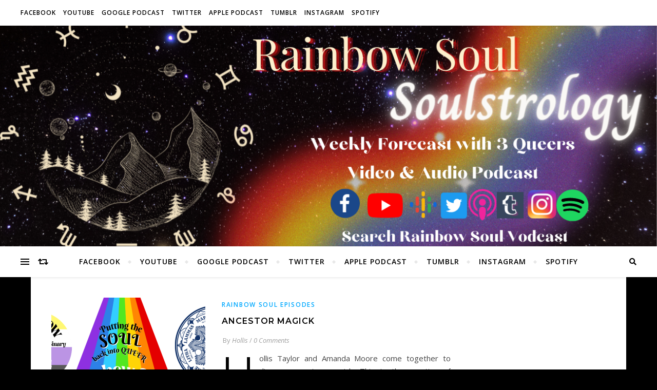

--- FILE ---
content_type: text/css
request_url: https://rainbowsoul.show/wp-content/plugins/wp-podcasts-manager/assets/css/zl_pdm_style.css?ver=6.9
body_size: 24255
content:
.zl_pdm_container {
    padding: 30px 0;
}

.zl_pdm_container iframe {
    width: 100% !important;
    min-width: auto !important;
    border: none;
}

.zl_pdm_container .styles__appChildrenContainer___1gAYY {
    min-height: auto !important;
}

small {
    display: contents !important;
}



/* Default vars, might be overwritten in ssp-dynamic-style.css */
:root {
	--ssp-dark-mode-text-color: #fff;
	--ssp-dark-mode-bg1-color: #24212c;
	--ssp-dark-mode-bg2-color: #383344;
	--ssp-dark-mode-player-panel-bg: #2e2a37;
	--ssp-dark-mode-player-panel-input-bg: #423d4c;

	--ssp-light-mode-text-color: #4b4659;
	--ssp-light-mode-bg1-color: #f0f0f0;
	--ssp-light-mode-bg2-color: #dddddd;
	--ssp-light-mode-player-panel-bg: #fff;
	--ssp-light-mode-player-panel-input-bg: #f1f1f1;

	--ssp-progress-bar-color: #df4e4f;
	--ssp-play-btn-color: #dd4142;
	--ssp-player-btns-opacity: .5;
}

/* Fonts */
/* devanagari */
@font-face {
	font-family: 'Poppins';
	font-style: normal;
	font-weight: 400;
	font-display: swap;
	src: url(../fonts/poppins-400-devanagari.woff2) format('woff2');
	unicode-range: U+0900-097F, U+1CD0-1CF6, U+1CF8-1CF9, U+200C-200D, U+20A8, U+20B9, U+25CC, U+A830-A839, U+A8E0-A8FB;
}
/* latin-ext */
@font-face {
	font-family: 'Poppins';
	font-style: normal;
	font-weight: 400;
	font-display: swap;
	src: url(../fonts/poppins-400-latin-ext.woff2) format('woff2');
	unicode-range: U+0100-024F, U+0259, U+1E00-1EFF, U+2020, U+20A0-20AB, U+20AD-20CF, U+2113, U+2C60-2C7F, U+A720-A7FF;
}
/* latin */
@font-face {
	font-family: 'Poppins';
	font-style: normal;
	font-weight: 400;
	font-display: swap;
	src: url(../fonts/poppins-400-latin.woff2) format('woff2');
	unicode-range: U+0000-00FF, U+0131, U+0152-0153, U+02BB-02BC, U+02C6, U+02DA, U+02DC, U+2000-206F, U+2074, U+20AC, U+2122, U+2191, U+2193, U+2212, U+2215, U+FEFF, U+FFFD;
}
/* devanagari */
@font-face {
	font-family: 'Poppins';
	font-style: normal;
	font-weight: 500;
	font-display: swap;
	src: url(../fonts/poppins-500-devanagari.woff2) format('woff2');
	unicode-range: U+0900-097F, U+1CD0-1CF6, U+1CF8-1CF9, U+200C-200D, U+20A8, U+20B9, U+25CC, U+A830-A839, U+A8E0-A8FB;
}
/* latin-ext */
@font-face {
	font-family: 'Poppins';
	font-style: normal;
	font-weight: 500;
	font-display: swap;
	src: url(../fonts/poppins-500-latin-ext.woff2) format('woff2');
	unicode-range: U+0100-024F, U+0259, U+1E00-1EFF, U+2020, U+20A0-20AB, U+20AD-20CF, U+2113, U+2C60-2C7F, U+A720-A7FF;
}
/* latin */
@font-face {
	font-family: 'Poppins';
	font-style: normal;
	font-weight: 500;
	font-display: swap;
	src: url(../fonts/poppins-500-latin.woff2) format('woff2');
	unicode-range: U+0000-00FF, U+0131, U+0152-0153, U+02BB-02BC, U+02C6, U+02DA, U+02DC, U+2000-206F, U+2074, U+20AC, U+2122, U+2191, U+2193, U+2212, U+2215, U+FEFF, U+FFFD;
}
/* cyrillic-ext */
@font-face {
	font-family: 'Roboto';
	font-style: normal;
	font-weight: 400;
	font-display: swap;
	src: url(../fonts/roboto-400-cirillic-ext.woff2) format('woff2');
	unicode-range: U+0460-052F, U+1C80-1C88, U+20B4, U+2DE0-2DFF, U+A640-A69F, U+FE2E-FE2F;
}
/* cyrillic */
@font-face {
	font-family: 'Roboto';
	font-style: normal;
	font-weight: 400;
	font-display: swap;
	src: url(../fonts/roboto-400-cirillic.woff2) format('woff2');
	unicode-range: U+0400-045F, U+0490-0491, U+04B0-04B1, U+2116;
}
/* greek-ext */
@font-face {
	font-family: 'Roboto';
	font-style: normal;
	font-weight: 400;
	font-display: swap;
	src: url(../fonts/roboto-400-greek-ext.woff2) format('woff2');
	unicode-range: U+1F00-1FFF;
}
/* greek */
@font-face {
	font-family: 'Roboto';
	font-style: normal;
	font-weight: 400;
	font-display: swap;
	src: url(../fonts/roboto-400-greek.woff2) format('woff2');
	unicode-range: U+0370-03FF;
}
/* vietnamese */
@font-face {
	font-family: 'Roboto';
	font-style: normal;
	font-weight: 400;
	font-display: swap;
	src: url(../fonts/roboto-400-vietnamese.woff2) format('woff2');
	unicode-range: U+0102-0103, U+0110-0111, U+0128-0129, U+0168-0169, U+01A0-01A1, U+01AF-01B0, U+1EA0-1EF9, U+20AB;
}
/* latin-ext */
@font-face {
	font-family: 'Roboto';
	font-style: normal;
	font-weight: 400;
	font-display: swap;
	src: url(../fonts/roboto-400-latin-ext.woff2) format('woff2');
	unicode-range: U+0100-024F, U+0259, U+1E00-1EFF, U+2020, U+20A0-20AB, U+20AD-20CF, U+2113, U+2C60-2C7F, U+A720-A7FF;
}
/* latin */
@font-face {
	font-family: 'Roboto';
	font-style: normal;
	font-weight: 400;
	font-display: swap;
	src: url(../fonts/roboto-400-latin.woff2) format('woff2');
	unicode-range: U+0000-00FF, U+0131, U+0152-0153, U+02BB-02BC, U+02C6, U+02DA, U+02DC, U+2000-206F, U+2074, U+20AC, U+2122, U+2191, U+2193, U+2212, U+2215, U+FEFF, U+FFFD;
}
/* cyrillic-ext */
@font-face {
	font-family: 'Roboto';
	font-style: normal;
	font-weight: 500;
	font-display: swap;
	src: url(../fonts/roboto-500-cyrillic-ext.woff2) format('woff2');
	unicode-range: U+0460-052F, U+1C80-1C88, U+20B4, U+2DE0-2DFF, U+A640-A69F, U+FE2E-FE2F;
}
/* cyrillic */
@font-face {
	font-family: 'Roboto';
	font-style: normal;
	font-weight: 500;
	font-display: swap;
	src: url(../fonts/roboto-500-cyrillic.woff2) format('woff2');
	unicode-range: U+0400-045F, U+0490-0491, U+04B0-04B1, U+2116;
}
/* greek-ext */
@font-face {
	font-family: 'Roboto';
	font-style: normal;
	font-weight: 500;
	font-display: swap;
	src: url(../fonts/roboto-500-greek-ext.woff2) format('woff2');
	unicode-range: U+1F00-1FFF;
}
/* greek */
@font-face {
	font-family: 'Roboto';
	font-style: normal;
	font-weight: 500;
	font-display: swap;
	src: url(../fonts/roboto-500-greek.woff2) format('woff2');
	unicode-range: U+0370-03FF;
}
/* vietnamese */
@font-face {
	font-family: 'Roboto';
	font-style: normal;
	font-weight: 500;
	font-display: swap;
	src: url(../fonts/roboto-500-vietnamese.woff2) format('woff2');
	unicode-range: U+0102-0103, U+0110-0111, U+0128-0129, U+0168-0169, U+01A0-01A1, U+01AF-01B0, U+1EA0-1EF9, U+20AB;
}
/* latin-ext */
@font-face {
	font-family: 'Roboto';
	font-style: normal;
	font-weight: 500;
	font-display: swap;
	src: url(../fonts/roboto-500-latin-ext.woff2) format('woff2');
	unicode-range: U+0100-024F, U+0259, U+1E00-1EFF, U+2020, U+20A0-20AB, U+20AD-20CF, U+2113, U+2C60-2C7F, U+A720-A7FF;
}
/* latin */
@font-face {
	font-family: 'Roboto';
	font-style: normal;
	font-weight: 500;
	font-display: swap;
	src: url(../fonts/roboto-500-latin.woff2) format('woff2');
	unicode-range: U+0000-00FF, U+0131, U+0152-0153, U+02BB-02BC, U+02C6, U+02DA, U+02DC, U+2000-206F, U+2074, U+20AC, U+2122, U+2191, U+2193, U+2212, U+2215, U+FEFF, U+FFFD;
}

/* Defaults */
.castos-player {
    font-family: 'Roboto', sans-serif;
    line-height: 1;
    position: relative;
    overflow: hidden;
}

.castos-player button {
    outline: none;
    border: none;
}

/* Player */
.castos-player .player {
    width: 100%;
    height: 150px;
    background: linear-gradient(359.68deg, #24212c 1.03%, #383344 77.9%);
    border-radius: 4px;
    overflow: hidden;
}

.castos-player .player__podcast-title {
	font-weight: 700;
}

.castos-player .player__main {
    display: grid;
    grid-template-columns: 150px 1fr;
    grid-gap: 15px;
    position: relative;
}
.castos-player .player__artwork {
    line-height: 0;
    z-index: 0;
	height: 150px;
	width: 150px;
}
.castos-player .player__artwork:hover {
    cursor: pointer;
}
.castos-player .player__artwork img {
    height: 150px;
    width: 150px
}
.castos-player .player__body {
    display: grid;
    grid-template-rows: auto auto 1fr;
    padding: 13px 13px 10px 0;
}
.castos-player .powered-by {
    position: absolute;
    bottom: 15px;
    right: 15px;
    background-position: top left;
    background-repeat: no-repeat;
    opacity: 0.4;
    background: url('images/player/images/castos-logo-light.svg');
}
.castos-player .powered-by a {
    width: 59px;
    display: block;
    height: 20px;
}

/* Panels */
.castos-player .player-panels .player-panel {
    position: absolute;
    left: 12px;
    right: 12px;
    top: 12px;
    bottom: 0%;
    background: #2e2a37;
    box-shadow: 0px 0px 12px rgba(0, 0, 0, 0.05);
    border-radius: 3px 3px 0px 0px;
    z-index: 2;
    transform: translateY(110%);
    transition: all 250ms ease-in-out;
}
.castos-player .player-panels .player-panel.open {
    transform: translateY(0);
}
.castos-player .close-btn {
    z-index: 3;
    position: absolute;
    top: -7px;
    right: -7px;
    background-color: #fff;
    border-radius: 50%;
    display: inline-block;
    width: 21px;
    height: 21px;
}
.castos-player .close-btn span {
    display: inline-block;
    width: 13px;
    height: 2px;
    background-color: #df4e4f;
    position: absolute;
    left: 4px;
    top: 9px;
    transition: all 100ms ease-in-out;
}
.castos-player .close-btn span:nth-child(1) {
    transform: rotate(45deg);
}
.castos-player .close-btn span:nth-child(2) {
    transform: rotate(-45deg);
}
.castos-player .close-btn:hover {
    cursor: pointer;
}
.castos-player .close-btn:hover span:nth-child(1) {
    transform: rotate(135deg);
}
.castos-player .close-btn:hover span:nth-child(2) {
    transform: rotate(45deg);
}
.castos-player .player-panel {
    padding: 12px 7px 10px 15px;
}
.castos-player .player-panel h3 {
    font-family: 'Poppins', sans-serif;
    font-weight: 500;
    color: #fff;
    margin: 0 0 5px 0;
}
.castos-player .player-panel .player-panel-row {
    display: grid;
    grid-template-columns: 70px 1fr 30px;
    margin-bottom: 10px;
    align-items: center;
}
.castos-player .player-panel .player-panel-row .title {
    color: #fff;
    text-transform: uppercase;
    font-family: 'Poppins', sans-serif;
    font-weight: 500;
    font-size: 14px;
}
.castos-player .player-panel .player-panel-row button {
    justify-self: flex-end;
    padding: 16px 13px 15px 14px;
    border-radius: 0 4px 4px 0;
    transition: all 200ms ease-in-out;
    display: block;
    mask-image: url('images/player/images/icon-copy.svg');
    mask-repeat: no-repeat;
    mask-position: center center;
    -webkit-mask-image: url('images/player/images/icon-copy.svg');
    -webkit-mask-repeat: no-repeat;
    -webkit-mask-position: center center;
    border: none;
    background-color: #f8f6f6;
}
.castos-player .player-panel .player-panel-row button:hover {
    cursor: pointer;
    background-color: #df4e4f !important;
}
.castos-player .icons-holder {
    display: grid;
    grid-template-columns: auto auto 1fr;
}
.castos-player .player-panel .player-panel-row input {
    border: none;
    padding: 7px;
    margin: 0;
    color: #d4c9c9;
    background-color: #423d4c;
    font-size: 14px;
    width: calc(100% - 14px);
    border-radius: 2px;
    text-overflow: ellipsis;
}

/* Currently Playing */
.castos-player .currently-playing {
    overflow: hidden;
    width: 100%;
}
.castos-player .currently-playing .show {
    color: #fff;
    opacity: 0.6;
    font-size: 14px;
    line-height: 1.1;
    text-overflow: ellipsis;
    white-space: nowrap;
    overflow: hidden;
}
.castos-player .currently-playing .show strong {
    padding-right: 2px;
}
.castos-player .currently-playing .show span {
    padding-left: 3px;
    white-space: nowrap;
}
.castos-player .episode-title {
    color: #fff;
    font-family: 'Poppins', sans-serif;
    font-size: 16px;
    margin: 7px 0 4px 0;
    line-height: 1.2;
    height: 25px;
    text-overflow: ellipsis;
    white-space: nowrap;
    overflow: hidden;
    width: 100%;
}
.castos-player .play-progress {
    display: grid;
    grid-template-columns: 45px 1fr;
    grid-gap: 15px;
}
.castos-player .play-pause-controls {
    background: #fff;
    position: relative;
    width: 44px;
    height: 44px;
    display: block;
    border-radius: 50%;
}
.castos-player .play-pause-controls button {
    position: absolute;
}
.castos-player .play-progress .play-pause-controls .play-btn {
	background: var(--ssp-play-btn-color) no-repeat 14px 11px;
	mask-image: url('images/player/images/icon-play.svg');
	-webkit-mask-image: url('images/player/images/icon-play.svg');
	mask-position: 14px 11px;
	-webkit-mask-position: 14px 11px;
	mask-repeat: no-repeat;
	-webkit-mask-repeat: no-repeat;
	border: none;
    padding: 22px;
    z-index: 2;
    border-radius: 50%;
    width: 44px;
    height: 44px;
}

/* For IE */
@media screen\0 {
	.castos-player .play-progress .play-pause-controls .play-btn {
		background: url('images/player/images/icon-play.svg') no-repeat 14px 11px;
	}
}
.castos-player .play-progress .play-pause-controls .play-btn:hover {
    cursor: pointer;
    transform: scale(1.1);
	transition: .3s;
}
.castos-player .play-progress .play-pause-controls .pause-btn {
    background: url('images/player/images/icon-pause.svg');
	background-color: #fff;
    background-repeat: no-repeat;
    background-position: 13px 13px;
    border: none;
    padding: 22px;
    z-index: 2;
    border-radius: 50%;
    width: 44px;
    height: 44px;
}
.castos-player .play-pause-controls .pause-btn:hover {
    cursor: pointer;
    transform: scale(1.1);
}
.castos-player .play-pause-controls .hide {
    display: none;
}
.castos-player .play-pause-controls .loader {
    padding: 4px 3px 4px 3px;
    animation-name: spin;
    animation-duration: 3000ms;
    animation-iteration-count: infinite;
    animation-timing-function: linear;
    z-index: 1;
}
@keyframes spin {
    from {
        transform: rotate(0deg);
    }
    to {
        transform: rotate(360deg);
    }
}

.castos-player .progress, .castos-player .ssp-progress {
    flex: 10;
    position: relative;
    display: flex;
    flex-basis: 100%;
    width: 100%;
    height: 8px;
    border-radius: 10px;
    margin: 4px 0;
    cursor: ew-resize;
    background-color: #4c4659;
}

.castos-player .progress__filled {
    width: 0;
    flex: 0;
    flex-basis: 0;
    border-radius: 10px;
    background-color: #df4e4f;
    background-color: var(--ssp-progress-bar-color);
}

.castos-player .play-pause-controls .icon {
    position: absolute;
    top: 15px;
}

/* Audio Player */
.castos-player .playback {
    display: grid;
    grid-template-columns: 1fr auto;
    justify-items: flex-start;
    padding: 5px 0;
}
.castos-player .playback__controls {
    display: grid;
    grid-template-columns: repeat(4, auto);
    justify-content: center;
    align-items: center;
    grid-gap: 10px;
}
.castos-player .playback__timers {
    color: #fff;
    opacity: .4;
    opacity: var(--ssp-player-btns-opacity);
    font-size: 12px;
    letter-spacing: normal;
    transition: all 200ms ease-in-out;
}
.castos-player .playback__timers span {
    opacity: 0.6;
}
.castos-player .playback__controls button {
	opacity: .4;
    opacity: var(--ssp-player-btns-opacity);
    transition: all 200ms ease-in-out;
}
.castos-player .player:hover .playback__controls button,
.castos-player .player:hover .playback__timers,
.castos-player .player:hover .player-panels-nav button {
    opacity: 0.65;
}
.castos-player .player:hover .playback__controls button:hover {
    opacity: 1;
    cursor: pointer;
}
.castos-player .player-btn__volume,
.castos-player .player-btn__rwd,
.castos-player .player-btn__fwd {
    mask-repeat: no-repeat;
    mask-position: left center;
    -webkit-mask-repeat: no-repeat;
    -webkit-mask-position: left center;
}
.castos-player .player-btn__volume {
    mask-image: url('images/player/images/icon-volume-on.svg');
    -webkit-mask-image: url('images/player/images/icon-volume-on.svg');
    border: none;
    width: 20px;
    height: 18px;
}
.castos-player .player-btn__volume.off {
    mask-image: url('images/player/images/icon-volume-off.svg');
    -webkit-mask-image: url('images/player/images/icon-volume-off.svg');
    border: none;
    width: 20px;
    height: 18px;
    background-color: #dd4142 !important;
}
.castos-player .player-btn__rwd {
    mask-image: url('images/player/images/icon-rwd.svg');
    -webkit-mask-image: url('images/player/images/icon-rwd.svg');
    border: none;
    width: 20px;
    height: 20px;
    background-color: #fff;
    padding-right: 0;
}
.castos-player .player-btn__fwd {
    mask-image: url('images/player/images/icon-fwd.svg');
    -webkit-mask-image: url('images/player/images/icon-fwd.svg');
    border: none;
    width: 20px;
    height: 20px;
    background-color: #fff;
}
.castos-player .player-btn__speed {
    font-size: 12px;
    border-radius: 4px;
    background: none;
    padding: 1px 4px;
    width: 32px;
    text-align: center;
    color: #fff;
    border: 1px solid #fff;
}
.castos-player .player-panels-nav {
    margin-left: 52px;
    align-self: flex-end;
    line-height: normal;
}
.castos-player .player-panels-nav button {
    border: none;
    padding: 3px 10px;
    font-size: 12px;
    font-family: 'Poppins', sans-serif;
    border-radius: 4px;
    text-transform: uppercase;
    opacity: var(--ssp-player-btns-opacity);
    transition: all 200ms ease-in-out;
    color: #fff;
    background-color: rgba(255, 255, 255, 0);
}

.castos-player .player:hover .player-panels-nav button:hover {
    opacity: 1;
    cursor: pointer;
    background-color: rgba(255, 255, 255, 0.1);
}

/* ///////////////////////////////////////////////////////////////////////// */
/* DARK MODE */
/* ///////////////////////////////////////////////////////////////////////// */
.castos-player.dark-mode .player {
    background: linear-gradient(359.68deg, var(--ssp-dark-mode-bg2-color) 1.03%, var(--ssp-dark-mode-bg1-color) 77.9%);
}
.castos-player.dark-mode .powered-by {
    background: url('images/player/images/castos-logo-light.svg');
}
.castos-player.dark-mode .player-panels .player-panel {
    background: #2e2a37;
    background: var(--ssp-dark-mode-player-panel-bg);
    box-shadow: 0px 0px 12px rgba(0, 0, 0, 0.05);
}
.castos-player.dark-mode .close-btn {
    background-color: #fff;
}
.castos-player.dark-mode .close-btn span {
    background-color: #df4e4f;
}
.castos-player.dark-mode .episode-title,
.castos-player.dark-mode .currently-playing .show,
.castos-player.dark-mode .subscribe-icons a,
.castos-player.dark-mode .player-panel h3,
.castos-player.dark-mode .player-panel .player-panel-row .title,
.castos-player.dark-mode .playback__timers {
    color: #fff;
	color: var(--ssp-dark-mode-text-color);
}
.castos-player.dark-mode .share-icon,
.castos-player.dark-mode .player-panel .player-panel-row input {
    color: #d4c9c9;
    background-color: #423d4c;
    background-color: var(--ssp-dark-mode-player-panel-input-bg);
}
.castos-player.dark-mode .player-panels-nav button {
	color: #fff;
    color: var(--ssp-dark-mode-text-color);
    background-color: rgba(255, 255, 255, 0);
}
.castos-player.dark-mode .player:hover .player-panels-nav button:hover {
    background-color: rgba(255, 255, 255, 0.1);
}
.castos-player.dark-mode .player-btn__speed {
	color: #fff;
	color: var(--ssp-dark-mode-text-color);
	border: 1px solid #fff;
    border: 1px solid var(--ssp-dark-mode-text-color);
}
.castos-player.dark-mode .progress, .castos-player.dark-mode .ssp-progress {
    background-color: #4c4659;
}
.castos-player.dark-mode .player-panel .player-panel-row button {
    background-color: #f8f6f6;
}
.castos-player.dark-mode .subscribe-icons span,
.castos-player.dark-mode .share-icon span {
    background-color: #fff;
}
.castos-player.dark-mode .subscribe-icons span,
.castos-player.dark-mode .share-icon span,
.castos-player.dark-mode .playback__controls .player-btn__volume,
.castos-player.dark-mode .playback__controls .player-btn__rwd,
.castos-player.dark-mode .playback__controls .player-btn__fwd {
    background-color: #fff;
    background-color: var(--ssp-dark-mode-text-color);
}
.castos-player.dark-mode .playlist__wrapper .playlist__item.active .playlist__item__details {
	background-color: #4b4657;
}

/* ///////////////////////////////////////////////////////////////////////// */
/* RWD */
/* ///////////////////////////////////////////////////////////////////////// */
@media (max-width: 768px) {
	.castos-player .player__main {
        grid-template-columns: 60px 1fr;
        grid-gap: 0;
        height: 150px;
    }
	.castos-player .player__artwork img {
        width: 45px;
        height: 45px;
        margin: 12px;
        border-radius: 4px;
    }
	.castos-player .player__body {
        padding: 12px 12px 4px 12px;
    }
	.castos-player .player-panels .player-panel {
        left: 0;
        right: 0;
        top: 0;
        bottom: 0;
        border-radius: 0;
    }
	.castos-player .player-panel .row input {
        font-size: 16px;
    }
	.castos-player .play-progress {
        grid-gap: 18px;
        margin-left: -60px;
        margin-top: 4px;
    }
	.castos-player .play-pause-controls {
        width: 45px;
        height: 45px;
    }
	.castos-player .playback {
        align-items: center;
        padding: 5px 0 0 0;
    }
	.castos-player .panel__inner {
        height: 140px;
        overflow-y: scroll;
    }
	.castos-player .close-btn {
        top: 0;
        right: 0;
        width: 26px;
        height: 26px;
        border-radius: 0 0 0 4px;
    }
	.castos-player .close-btn span {
        width: 16px;
        height: 3px;
        left: 5px;
        top: 11px;
    }
	.castos-player .player-panels-nav button {
        padding: 5px 10px;
    }
	.castos-player .powered-by {
        bottom: 5px;
        left: 8px;
        right: auto;
    }
	.castos-player .player-btn__volume {
        display: none;
    }
	.castos-player .player-btn__rwd {
        width: 22px;
        height: 22px;
        mask-size: contain;
        -webkit-mask-size: contain;
    }
	.castos-player .player-btn__speed {
        width: 35px;
        padding: 3px 4px;
        mask-size: cover;
        -webkit-mask-size: cover;
        border-width: 1px;
    }
	.castos-player .player-btn__fwd {
        width: 22px;
        height: 22px;
        mask-size: contain;
        -webkit-mask-size: contain;
    }
	.castos-player .playback .playback__controls {
        grid-template-columns: repeat(3, auto);
        grid-gap: 8px;
        justify-content: flex-start;
    }
	.castos-player .player-panels-nav {
        margin: 3px -8px 0 0;
        justify-self: flex-end;
    }
	.castos-player .subscribe-icons {
        grid-template-columns: 1fr 1fr;
        grid-gap: 10px;
        margin: 5px 0 8px 0;
    }
	.castos-player .playback__timers {
        margin-right: 2px;
    }
	.castos-player .episode-title {
        width: calc(100vw - 100px);
    }
	.castos-player .show {
        width: calc(100vw - 100px);
    }
}

.castos-player .podcast-meta-itunes,
.castos-player .podcast-meta-itunes:hover,
.castos-player .podcast-meta-itunes:visited {
    text-decoration: none !important;
    color: #000000;
}

.castos-player .podcast-meta-itunes:active,
.castos-player .podcast-meta-itunes:focus,
.castos-player .play-btn:active,
.castos-player .play-btn:focus,
.castos-player .pause-btn:focus,
.castos-player .pause-btn:focus,
.castos-player .player-btn__speed:active,
.castos-player .player-btn__speed:focus,
.castos-player .player-btn__volume:active,
.castos-player .player-btn__volume:focus,
.castos-player .share-btn:active,
.castos-player .share-btn:focus,
.castos-player .subscribe-btn:active,
.castos-player .subscribe-btn:focus,
.castos-player .share-icon:active,
.castos-player .share-icon:focus,
.castos-player .apple_podcasts:active,
.castos-player .apple_podcasts:focus,
.castos-player .sticher:active,
.castos-player .sticher:focus,
.castos-player .spotify:active,
.castos-player .spotify:focus,
.castos-player .google_play:active,
.castos-player .google_play:focus {
    outline: 0;
    border: none;
    -moz-outline-style: none;
}

/**
 * Added support for the screen-reader-text class
 * Makes the Castos Player accessible to screen readers
 * Added due to the fact that some themes don't support these classes
 * See https://make.wordpress.org/accessibility/handbook/markup/the-css-class-screen-reader-text/
 */
.castos-player .screen-reader-text {
	border: 0;
	clip: rect(1px, 1px, 1px, 1px);
	clip-path: inset(50%);
	height: 1px;
	margin: -1px;
	overflow: hidden;
	padding: 0;
	position: absolute;
	width: 1px;
	word-wrap: normal !important;
}

.castos-player .screen-reader-text:focus {
	background-color: #eee;
	clip: auto !important;
	clip-path: none;
	color: #444;
	display: block;
	font-size: 1em;
	height: auto;
	left: 5px;
	line-height: normal;
	padding: 15px 23px 14px;
	text-decoration: none;
	top: 5px;
	width: auto;
	z-index: 100000;
}


--- FILE ---
content_type: text/javascript
request_url: https://rainbowsoul.show/wp-content/plugins/wp-podcasts-manager/assets/js/zl_pdm_script.js?ver=1.0
body_size: 7294
content:
jQuery(document).ready(function() {
    setTimeout(function() {
        if (jQuery('.zl_pdm_container .styles__appChildrenContainer___1gAYY').length) {
            jQuery('.zl_pdm_container .styles__appChildrenContainer___1gAYY').css('min-height', 'auto');
        }
    }, 500);
});

function docReady(fn) {
    // see if DOM is already available
    if (document.readyState === "complete" || document.readyState === "interactive") {
        setTimeout(fn, 1); // call on next available tick
    } else {
        document.addEventListener("DOMContentLoaded", fn);
    }
}

docReady(function() {
    /* Get Our Elements */
    let players = document.querySelectorAll('.castos-player');

    players.forEach(function (player) {
        let playerId = player.dataset.player_id,
            episodeId = player.dataset.episode,
            playback = player.querySelector('.ssp-playback'),
            audio,
            playBtn = player.querySelector('.play-btn'),
            pauseBtn = player.querySelector('.pause-btn'),
            cover = player.querySelector('.player__artwork'),
            duration = player.querySelector('.ssp-duration'),
            timer = player.querySelector('.ssp-timer'),
            progress = player.querySelector('.ssp-progress'),
            progressBar = player.querySelector('.progress__filled'),
            skipButtons = playback.querySelectorAll('[data-skip]'),
            volumeBtn = player.querySelector('.player-btn__volume'),
            speedBtn = player.querySelector('.player-btn__speed'),
            loader = player.querySelector('.ssp-loader'),
            playlistScroll = player.querySelector('.playlist__wrapper'),
            isPlaylistPlayer = !!playlistScroll,
            toggleTimeout;

        /* Helper functions */
        function padNum(num) {
            return ('' + (num + 100)).substring(1);
        }

        function formatTime(totalSeconds) {
            let hours = Math.floor(totalSeconds / 3600);
            totalSeconds %= 3600;
            let minutes = Math.floor(totalSeconds / 60),
                seconds = Math.floor(totalSeconds % 60),
                output = 0;
            hours > 0 ? output = padNum(hours) + ' : ' + padNum(minutes) + ' : ' + padNum(seconds) : output = padNum(minutes) + ':' + padNum(seconds);
            return output;
        }
        
        var audio_clip = player.querySelector('.clip-' + episodeId);
        audio_clip.onloadedmetadata = function() {
            duration.innerHTML = formatTime(audio_clip.duration);
        };

        /* Build out functions */
        function togglePlayback() {
            clearTimeout(toggleTimeout);

            // Prevent double toggling when user presses space button
            toggleTimeout = setTimeout(function(){
                if (audio.paused) {
                    playAudio();
                } else {
                    pauseAudio();
                }
            }, 100);
        }

        function playAudio(){
            audio.play();
            syncPlayButton();
        }

        function pauseAudio(){
            audio.pause();
            syncPlayButton();
        }

        function syncPlayButton() {
            if (audio.paused) {
                pauseBtn.classList.add('hide');
                playBtn.classList.remove('hide');
            } else {
                pauseBtn.classList.remove('hide');
                playBtn.classList.add('hide');
            }
        }

        function updateDuration() {
            duration.innerHTML = formatTime(audio.duration);
        }

        function handleProgress() {
            let percent = audio.currentTime / audio.duration * 100;
            progressBar.style.flexBasis = percent + '%';
        }

        function scrub(e) {
            audio.currentTime = e.offsetX / progress.offsetWidth * audio.duration;
        }

        function skip() {
            audio.currentTime += parseFloat(this.dataset.skip);
        }

        function toggleMute() {
            if (audio.volume === 1) {
                audio.volume = 0;
                volumeBtn.classList.add('off');
            } else {
                audio.volume = 1;
                volumeBtn.classList.remove('off');
            }
        }

        function handleSpeedChange() {
            let newSpeed = this.dataset.speed < 2 ? (parseFloat(this.dataset.speed) + 0.2).toFixed(1) : 1;
            speedBtn.setAttribute('data-speed', newSpeed);
            speedBtn.innerHTML = newSpeed + 'x';
            audio.playbackRate = newSpeed;
        }

        function handleWaiting() {
            loader.classList.remove('hide');
        }

        function handleCanPlay() {
            loader.classList.add('hide');
        }

        function initAudio(){
            handleCanPlay();
            audio = player.querySelector('.clip-' + episodeId);
            audio.addEventListener('play', syncPlayButton);
            audio.addEventListener('pause', syncPlayButton);
            audio.addEventListener('playing', syncPlayButton);
            audio.addEventListener('playing', updateDuration);
            audio.addEventListener('timeupdate', handleProgress);

            audio.ontimeupdate = function () {
                timer.innerHTML = formatTime(audio.currentTime);
            };

            audio.onended = function () {
                hideElement(pauseBtn);
                showElement(playBtn);
                let currentActiveItem = player.querySelector('.playlist__item.active');

                if(!currentActiveItem){
                    return;
                }

                currentActiveItem.classList.remove('active');

                let nextItem = currentActiveItem.nextElementSibling;
                if (nextItem) {
                    let event = document.createEvent('HTMLEvents');
                    event.initEvent('click', true, false);
                    nextItem.dispatchEvent(event);
                }
            };

            audio.addEventListener('waiting', handleWaiting);
            audio.addEventListener('canplay', handleCanPlay);
        }

        function hideElement(element) {
            element.classList.add('hide');
        }

        function showElement(element) {
            element.classList.remove('hide');
        }

        /* Hook up the event listeners */
        playBtn.addEventListener('click', togglePlayback);
        pauseBtn.addEventListener('click', togglePlayback);
        cover.addEventListener('click', togglePlayback);
        speedBtn.addEventListener('click', handleSpeedChange);
        skipButtons.forEach(function (button) {
            return button.addEventListener('click', skip);
        });
        volumeBtn.addEventListener('click', toggleMute);

        let mousedown = false;
        progress.addEventListener('click', scrub);
        progress.addEventListener('mousemove', function (e) {
            return mousedown && scrub(e);
        });
        progress.addEventListener('mousedown', function () {
            return mousedown = true;
        });
        progress.addEventListener('mouseup', function () {
            return mousedown = false;
        });

        function init() {
            if (isPlaylistPlayer) {
                playlistLoader = playlistScroll.querySelector('.loader');
            }
            initAudio();
        }
        init();
    });
});
